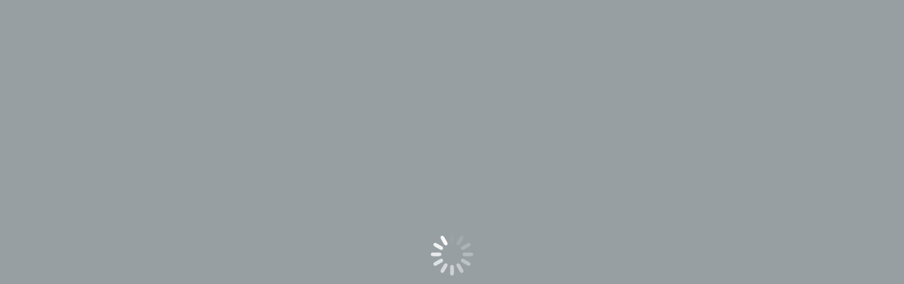

--- FILE ---
content_type: text/html; charset=UTF-8
request_url: https://cursuri-de-actorie.ro/dt_team/miriam-richmond/
body_size: 12264
content:
<!DOCTYPE html>
<!--[if !(IE 6) | !(IE 7) | !(IE 8)  ]><!--><html lang="en-US" class="no-js">
<!--<![endif]--><head><script data-no-optimize="1">var litespeed_docref=sessionStorage.getItem("litespeed_docref");litespeed_docref&&(Object.defineProperty(document,"referrer",{get:function(){return litespeed_docref}}),sessionStorage.removeItem("litespeed_docref"));</script> <meta charset="UTF-8" /><link data-optimized="2" rel="stylesheet" href="https://cursuri-de-actorie.ro/wp-content/litespeed/css/d6c1a68a8f59dba4c0b1527928d34d07.css?ver=dec47" /><meta name="viewport" content="width=device-width, initial-scale=1, maximum-scale=1, user-scalable=0"><meta name="theme-color" content="#979fa3"/><link rel="profile" href="https://gmpg.org/xfn/11" /><title>Miriam Richmond &#8211; Cursuri de actorie copii Bucuresti</title><meta name='robots' content='max-image-preview:large' /><link rel='dns-prefetch' href='//fonts.googleapis.com' /><link rel="alternate" type="application/rss+xml" title="Cursuri de actorie copii Bucuresti &raquo; Feed" href="https://cursuri-de-actorie.ro/feed/" /><link rel="alternate" type="application/rss+xml" title="Cursuri de actorie copii Bucuresti &raquo; Comments Feed" href="https://cursuri-de-actorie.ro/comments/feed/" /><link rel="alternate" title="oEmbed (JSON)" type="application/json+oembed" href="https://cursuri-de-actorie.ro/wp-json/oembed/1.0/embed?url=https%3A%2F%2Fcursuri-de-actorie.ro%2Fdt_team%2Fmiriam-richmond%2F" /><link rel="alternate" title="oEmbed (XML)" type="text/xml+oembed" href="https://cursuri-de-actorie.ro/wp-json/oembed/1.0/embed?url=https%3A%2F%2Fcursuri-de-actorie.ro%2Fdt_team%2Fmiriam-richmond%2F&#038;format=xml" /> <script type="litespeed/javascript" data-src="https://cursuri-de-actorie.ro/wp-includes/js/jquery/jquery.min.js?ver=3.7.1" id="jquery-core-js"></script> <script></script><link rel="https://api.w.org/" href="https://cursuri-de-actorie.ro/wp-json/" /><link rel="alternate" title="JSON" type="application/json" href="https://cursuri-de-actorie.ro/wp-json/wp/v2/dt_team/90" /><link rel="EditURI" type="application/rsd+xml" title="RSD" href="https://cursuri-de-actorie.ro/xmlrpc.php?rsd" /><meta name="generator" content="WordPress 6.9" /><link rel="canonical" href="https://cursuri-de-actorie.ro/dt_team/miriam-richmond/" /><link rel='shortlink' href='https://cursuri-de-actorie.ro/?p=90' /> <script type="litespeed/javascript" data-src="https://www.googletagmanager.com/gtag/js?id=G-N6L2YDTK6L"></script> <script type="litespeed/javascript">window.dataLayer=window.dataLayer||[];function gtag(){dataLayer.push(arguments)}
gtag('js',new Date());gtag('config','G-N6L2YDTK6L')</script>  <script type="litespeed/javascript" data-src="https://www.googletagmanager.com/gtag/js?id=G-N6L2YDTK6L"></script> <script type="litespeed/javascript">window.dataLayer=window.dataLayer||[];function gtag(){dataLayer.push(arguments)}
gtag('js',new Date());gtag('config','G-N6L2YDTK6L')</script> <script type='text/javascript' data-cfasync='false'>var _mmunch = {'front': false, 'page': false, 'post': false, 'category': false, 'author': false, 'search': false, 'attachment': false, 'tag': false};_mmunch['post'] = true; _mmunch['postData'] = {"ID":90,"post_name":"miriam-richmond","post_title":"Miriam Richmond","post_type":"dt_team","post_author":"1","post_status":"publish"}; _mmunch['postCategories'] = []; _mmunch['postTags'] = false; _mmunch['postAuthor'] = {"name":"","ID":""};</script><script data-cfasync="false" src="//a.mailmunch.co/app/v1/site.js" id="mailmunch-script" data-plugin="mailmunch" data-mailmunch-site-id="1028471" async></script><meta name="facebook-domain-verification" content="xtqr8rrhu050l8aojlpy9jm2m245pi" /><meta property="og:site_name" content="Cursuri de actorie copii Bucuresti" /><meta property="og:title" content="Miriam Richmond" /><meta property="og:description" content="Glavrida lorem amet imperdiet venenatis. Maecenas ullamcorper aliquet convallis donec nec ipsum." /><meta property="og:image" content="https://cursuri-de-actorie.ro/wp-content/uploads/2019/08/py-002.jpg" /><meta property="og:url" content="https://cursuri-de-actorie.ro/dt_team/miriam-richmond/" /><meta property="og:type" content="article" /><meta name="generator" content="Powered by WPBakery Page Builder - drag and drop page builder for WordPress."/><link rel="icon" href="https://cursuri-de-actorie.ro/wp-content/uploads/2023/03/Screenshot_3.png" type="image/png" sizes="16x16"/><link rel="icon" href="https://cursuri-de-actorie.ro/wp-content/uploads/2023/03/Screenshot_3.png" type="image/png" sizes="32x32"/>
<noscript><style>.wpb_animate_when_almost_visible { opacity: 1; }</style></noscript></head><body id="the7-body" class="wp-singular dt_team-template-default single single-dt_team postid-90 wp-embed-responsive wp-theme-dt-the7 wp-child-theme-dt-the7-child the7-core-ver-2.7.10 no-comments dt-responsive-on right-mobile-menu-close-icon ouside-menu-close-icon mobile-close-right-caption  fade-thin-mobile-menu-close-icon fade-medium-menu-close-icon srcset-enabled btn-flat custom-btn-color custom-btn-hover-color phantom-fade phantom-shadow-decoration phantom-custom-logo-on sticky-mobile-header top-header first-switch-logo-left first-switch-menu-right second-switch-logo-left second-switch-menu-right right-mobile-menu layzr-loading-on popup-message-style the7-ver-12.5.2 dt-fa-compatibility wpb-js-composer js-comp-ver-8.4.1 vc_responsive"><div id="load" class="spinner-loader"><div class="load-wrap">
<svg width="75px" height="75px" xmlns="http://www.w3.org/2000/svg" viewBox="0 0 100 100" preserveAspectRatio="xMidYMid">
<rect class="the7-spinner-animate-1" rx="5" ry="5" transform="rotate(0 50 50) translate(0 -30)"></rect>
<rect class="the7-spinner-animate-2" rx="5" ry="5" transform="rotate(30 50 50) translate(0 -30)"></rect>
<rect class="the7-spinner-animate-3" rx="5" ry="5" transform="rotate(60 50 50) translate(0 -30)"></rect>
<rect class="the7-spinner-animate-4" rx="5" ry="5" transform="rotate(90 50 50) translate(0 -30)"></rect>
<rect class="the7-spinner-animate-5" rx="5" ry="5" transform="rotate(120 50 50) translate(0 -30)"></rect>
<rect class="the7-spinner-animate-6" rx="5" ry="5" transform="rotate(150 50 50) translate(0 -30)"></rect>
<rect class="the7-spinner-animate-7" rx="5" ry="5" transform="rotate(180 50 50) translate(0 -30)"></rect>
<rect class="the7-spinner-animate-8" rx="5" ry="5" transform="rotate(210 50 50) translate(0 -30)"></rect>
<rect class="the7-spinner-animate-9" rx="5" ry="5" transform="rotate(240 50 50) translate(0 -30)"></rect>
<rect class="the7-spinner-animate-10" rx="5" ry="5" transform="rotate(270 50 50) translate(0 -30)"></rect>
<rect class="the7-spinner-animate-11" rx="5" ry="5" transform="rotate(300 50 50) translate(0 -30)"></rect>
<rect class="the7-spinner-animate-12" rx="5" ry="5" transform="rotate(330 50 50) translate(0 -30)"></rect>
</svg></div></div><div id="page" >
<a class="skip-link screen-reader-text" href="#content">Skip to content</a><div class="masthead inline-header left full-width shadow-mobile-header-decoration type-9-mobile-menu-icon mobile-right-caption dt-parent-menu-clickable show-sub-menu-on-hover show-device-logo show-mobile-logo"  role="banner"><div class="top-bar line-content top-bar-empty top-bar-line-hide"><div class="top-bar-bg" ></div><div class="mini-widgets left-widgets"></div><div class="mini-widgets right-widgets"></div></div><header class="header-bar"><div class="branding"><div id="site-title" class="assistive-text">Cursuri de actorie copii Bucuresti</div><div id="site-description" class="assistive-text">Cursuri de actorie copii Bucuresti</div>
<a class="" href="https://cursuri-de-actorie.ro/"><img data-lazyloaded="1" src="[data-uri]" class=" preload-me" data-src="https://cursuri-de-actorie.ro/wp-content/uploads/2023/03/MIDACRIS-logo-141.png" data-srcset="https://cursuri-de-actorie.ro/wp-content/uploads/2023/03/MIDACRIS-logo-141.png 199w, https://cursuri-de-actorie.ro/wp-content/uploads/2023/03/MIDACRIS-logo-141.png 199w" width="199" height="108"   data-sizes="199px" alt="Cursuri de actorie copii Bucuresti" /><img data-lazyloaded="1" src="[data-uri]" class="mobile-logo preload-me" data-src="https://cursuri-de-actorie.ro/wp-content/uploads/2023/03/MIDACRIS-logo-108.png" data-srcset="https://cursuri-de-actorie.ro/wp-content/uploads/2023/03/MIDACRIS-logo-108.png 199w, https://cursuri-de-actorie.ro/wp-content/uploads/2023/03/MIDACRIS-logo-108.png 199w" width="199" height="108"   data-sizes="199px" alt="Cursuri de actorie copii Bucuresti" /></a></div><ul id="primary-menu" class="main-nav bg-outline-decoration hover-bg-decoration active-bg-decoration outside-item-remove-margin"><li class="menu-item menu-item-type-post_type menu-item-object-page menu-item-home menu-item-1197 first depth-0"><a href='https://cursuri-de-actorie.ro/' data-level='1'><span class="menu-item-text"><span class="menu-text">Acasă</span></span></a></li><li class="menu-item menu-item-type-post_type menu-item-object-page menu-item-has-children menu-item-1835 has-children depth-0"><a href='https://cursuri-de-actorie.ro/continutul-cursului-actorie-dictie/' data-level='1'><span class="menu-item-text"><span class="menu-text">Actorie și dicție</span></span></a><ul class="sub-nav level-arrows-on"><li class="menu-item menu-item-type-custom menu-item-object-custom menu-item-1882 first depth-1"><a href='https://cursuri-de-actorie.ro/continutul-cursului-actorie-dictie' data-level='2'><span class="menu-item-text"><span class="menu-text">Conținutul cursului</span></span></a></li><li class="menu-item menu-item-type-custom menu-item-object-custom menu-item-1744 depth-1"><a href='https://cursuri-de-actorie.ro/continutul-cursului-actorie-dictie/#beneficii' data-level='2'><span class="menu-item-text"><span class="menu-text">Beneficii</span></span></a></li><li class="menu-item menu-item-type-custom menu-item-object-custom menu-item-1745 depth-1"><a href='https://cursuri-de-actorie.ro/continutul-cursului-actorie-dictie/#structure' data-level='2'><span class="menu-item-text"><span class="menu-text">Structura cursului</span></span></a></li><li class="menu-item menu-item-type-custom menu-item-object-custom menu-item-1743 depth-1"><a href='https://cursuri-de-actorie.ro/continutul-cursului-actorie-dictie/#director' data-level='2'><span class="menu-item-text"><span class="menu-text">Profesor coordonator</span></span></a></li></ul></li><li class="menu-item menu-item-type-post_type menu-item-object-page menu-item-1701 depth-0"><a href='https://cursuri-de-actorie.ro/socioterapie-prin-teatru-pentru-copii-si-adolescenti/' data-level='1'><span class="menu-item-text"><span class="menu-text">Socioterapie</span></span></a></li><li class="menu-item menu-item-type-post_type menu-item-object-page menu-item-1700 depth-0"><a href='https://cursuri-de-actorie.ro/teatru-de-vara/' data-level='1'><span class="menu-item-text"><span class="menu-text">Teatru de vară</span></span></a></li><li class="menu-item menu-item-type-post_type menu-item-object-page menu-item-1698 depth-0"><a href='https://cursuri-de-actorie.ro/ateliere-altfel/' data-level='1'><span class="menu-item-text"><span class="menu-text">Ateliere Altfel</span></span></a></li><li class="menu-item menu-item-type-post_type menu-item-object-page menu-item-1875 depth-0"><a href='https://cursuri-de-actorie.ro/oferte-altfel/' data-level='1'><span class="menu-item-text"><span class="menu-text">Oferte Altfel</span></span></a></li><li class="menu-item menu-item-type-post_type menu-item-object-page menu-item-has-children menu-item-1706 has-children depth-0"><a href='https://cursuri-de-actorie.ro/despre-daniela-minoiu/' data-level='1'><span class="menu-item-text"><span class="menu-text">Despre noi</span></span></a><ul class="sub-nav level-arrows-on"><li class="menu-item menu-item-type-post_type menu-item-object-page menu-item-1708 first depth-1"><a href='https://cursuri-de-actorie.ro/despre-daniela-minoiu/' data-level='2'><span class="menu-item-text"><span class="menu-text">Despre Daniela Minoiu</span></span></a></li><li class="menu-item menu-item-type-post_type menu-item-object-page menu-item-1874 depth-1"><a href='https://cursuri-de-actorie.ro/testimoniale/' data-level='2'><span class="menu-item-text"><span class="menu-text">Testimoniale</span></span></a></li><li class="menu-item menu-item-type-post_type menu-item-object-page menu-item-1707 depth-1"><a href='https://cursuri-de-actorie.ro/galerie-foto/' data-level='2'><span class="menu-item-text"><span class="menu-text">Galerie</span></span></a></li></ul></li><li class="menu-item menu-item-type-post_type menu-item-object-page menu-item-has-children menu-item-1800 has-children depth-0"><a href='https://cursuri-de-actorie.ro/blog/' data-level='1'><span class="menu-item-text"><span class="menu-text">Blog</span></span></a><ul class="sub-nav level-arrows-on"><li class="menu-item menu-item-type-taxonomy menu-item-object-category menu-item-2146 first depth-1"><a href='https://cursuri-de-actorie.ro/category/noutati/' data-level='2'><span class="menu-item-text"><span class="menu-text">Noutăți</span></span></a></li><li class="menu-item menu-item-type-taxonomy menu-item-object-category menu-item-2143 depth-1"><a href='https://cursuri-de-actorie.ro/category/blog/eveniment/' data-level='2'><span class="menu-item-text"><span class="menu-text">Eveniment</span></span></a></li><li class="menu-item menu-item-type-taxonomy menu-item-object-category menu-item-2142 depth-1"><a href='https://cursuri-de-actorie.ro/category/blog/' data-level='2'><span class="menu-item-text"><span class="menu-text">Articole</span></span></a></li></ul></li><li class="menu-item menu-item-type-post_type menu-item-object-page menu-item-1703 last depth-0"><a href='https://cursuri-de-actorie.ro/contact/' data-level='1'><span class="menu-item-text"><span class="menu-text">Contact</span></span></a></li></ul></header></div><div role="navigation" aria-label="Main Menu" class="dt-mobile-header "><div class="dt-close-mobile-menu-icon" aria-label="Close" role="button" tabindex="0"><span class="mobile-menu-close-caption">Close</span><div class="close-line-wrap"><span class="close-line"></span><span class="close-line"></span><span class="close-line"></span></div></div><ul id="mobile-menu" class="mobile-main-nav"><li class="menu-item menu-item-type-post_type menu-item-object-page menu-item-home menu-item-1197 first depth-0"><a href='https://cursuri-de-actorie.ro/' data-level='1'><span class="menu-item-text"><span class="menu-text">Acasă</span></span></a></li><li class="menu-item menu-item-type-post_type menu-item-object-page menu-item-has-children menu-item-1835 has-children depth-0"><a href='https://cursuri-de-actorie.ro/continutul-cursului-actorie-dictie/' data-level='1'><span class="menu-item-text"><span class="menu-text">Actorie și dicție</span></span></a><ul class="sub-nav level-arrows-on"><li class="menu-item menu-item-type-custom menu-item-object-custom menu-item-1882 first depth-1"><a href='https://cursuri-de-actorie.ro/continutul-cursului-actorie-dictie' data-level='2'><span class="menu-item-text"><span class="menu-text">Conținutul cursului</span></span></a></li><li class="menu-item menu-item-type-custom menu-item-object-custom menu-item-1744 depth-1"><a href='https://cursuri-de-actorie.ro/continutul-cursului-actorie-dictie/#beneficii' data-level='2'><span class="menu-item-text"><span class="menu-text">Beneficii</span></span></a></li><li class="menu-item menu-item-type-custom menu-item-object-custom menu-item-1745 depth-1"><a href='https://cursuri-de-actorie.ro/continutul-cursului-actorie-dictie/#structure' data-level='2'><span class="menu-item-text"><span class="menu-text">Structura cursului</span></span></a></li><li class="menu-item menu-item-type-custom menu-item-object-custom menu-item-1743 depth-1"><a href='https://cursuri-de-actorie.ro/continutul-cursului-actorie-dictie/#director' data-level='2'><span class="menu-item-text"><span class="menu-text">Profesor coordonator</span></span></a></li></ul></li><li class="menu-item menu-item-type-post_type menu-item-object-page menu-item-1701 depth-0"><a href='https://cursuri-de-actorie.ro/socioterapie-prin-teatru-pentru-copii-si-adolescenti/' data-level='1'><span class="menu-item-text"><span class="menu-text">Socioterapie</span></span></a></li><li class="menu-item menu-item-type-post_type menu-item-object-page menu-item-1700 depth-0"><a href='https://cursuri-de-actorie.ro/teatru-de-vara/' data-level='1'><span class="menu-item-text"><span class="menu-text">Teatru de vară</span></span></a></li><li class="menu-item menu-item-type-post_type menu-item-object-page menu-item-1698 depth-0"><a href='https://cursuri-de-actorie.ro/ateliere-altfel/' data-level='1'><span class="menu-item-text"><span class="menu-text">Ateliere Altfel</span></span></a></li><li class="menu-item menu-item-type-post_type menu-item-object-page menu-item-1875 depth-0"><a href='https://cursuri-de-actorie.ro/oferte-altfel/' data-level='1'><span class="menu-item-text"><span class="menu-text">Oferte Altfel</span></span></a></li><li class="menu-item menu-item-type-post_type menu-item-object-page menu-item-has-children menu-item-1706 has-children depth-0"><a href='https://cursuri-de-actorie.ro/despre-daniela-minoiu/' data-level='1'><span class="menu-item-text"><span class="menu-text">Despre noi</span></span></a><ul class="sub-nav level-arrows-on"><li class="menu-item menu-item-type-post_type menu-item-object-page menu-item-1708 first depth-1"><a href='https://cursuri-de-actorie.ro/despre-daniela-minoiu/' data-level='2'><span class="menu-item-text"><span class="menu-text">Despre Daniela Minoiu</span></span></a></li><li class="menu-item menu-item-type-post_type menu-item-object-page menu-item-1874 depth-1"><a href='https://cursuri-de-actorie.ro/testimoniale/' data-level='2'><span class="menu-item-text"><span class="menu-text">Testimoniale</span></span></a></li><li class="menu-item menu-item-type-post_type menu-item-object-page menu-item-1707 depth-1"><a href='https://cursuri-de-actorie.ro/galerie-foto/' data-level='2'><span class="menu-item-text"><span class="menu-text">Galerie</span></span></a></li></ul></li><li class="menu-item menu-item-type-post_type menu-item-object-page menu-item-has-children menu-item-1800 has-children depth-0"><a href='https://cursuri-de-actorie.ro/blog/' data-level='1'><span class="menu-item-text"><span class="menu-text">Blog</span></span></a><ul class="sub-nav level-arrows-on"><li class="menu-item menu-item-type-taxonomy menu-item-object-category menu-item-2146 first depth-1"><a href='https://cursuri-de-actorie.ro/category/noutati/' data-level='2'><span class="menu-item-text"><span class="menu-text">Noutăți</span></span></a></li><li class="menu-item menu-item-type-taxonomy menu-item-object-category menu-item-2143 depth-1"><a href='https://cursuri-de-actorie.ro/category/blog/eveniment/' data-level='2'><span class="menu-item-text"><span class="menu-text">Eveniment</span></span></a></li><li class="menu-item menu-item-type-taxonomy menu-item-object-category menu-item-2142 depth-1"><a href='https://cursuri-de-actorie.ro/category/blog/' data-level='2'><span class="menu-item-text"><span class="menu-text">Articole</span></span></a></li></ul></li><li class="menu-item menu-item-type-post_type menu-item-object-page menu-item-1703 last depth-0"><a href='https://cursuri-de-actorie.ro/contact/' data-level='1'><span class="menu-item-text"><span class="menu-text">Contact</span></span></a></li></ul><div class='mobile-mini-widgets-in-menu'></div></div><div class="page-title title-center solid-bg breadcrumbs-mobile-off breadcrumbs-bg page-title-responsive-enabled bg-img-enabled"><div class="wf-wrap"><div class="page-title-head hgroup"><h1 class="entry-title">Miriam Richmond</h1></div><div class="page-title-breadcrumbs"><div class="assistive-text">You are here:</div><ol class="breadcrumbs text-small" itemscope itemtype="https://schema.org/BreadcrumbList"><li itemprop="itemListElement" itemscope itemtype="https://schema.org/ListItem"><a itemprop="item" href="https://cursuri-de-actorie.ro/" title="Home"><span itemprop="name">Home</span></a><meta itemprop="position" content="1" /></li><li itemprop="itemListElement" itemscope itemtype="https://schema.org/ListItem"><a itemprop="item" href="https://cursuri-de-actorie.ro/dt_team/" title="Teammate"><span itemprop="name">Teammate</span></a><meta itemprop="position" content="2" /></li><li class="current" itemprop="itemListElement" itemscope itemtype="https://schema.org/ListItem"><span itemprop="name">Miriam Richmond</span><meta itemprop="position" content="3" /></li></ol></div></div></div><div id="main" class="sidebar-none sidebar-divider-off"><div class="main-gradient"></div><div class="wf-wrap"><div class="wf-container-main"><div id="content" class="content" role="main"><article id="post-90" class="post-90 dt_team type-dt_team status-publish has-post-thumbnail description-off"><div class="wpb-content-wrapper"><div class='mailmunch-forms-before-post' style='display: none !important;'></div><div class="vc_row wpb_row vc_row-fluid reverse-row vc_row-o-equal-height vc_row-o-content-middle vc_row-flex"><div class="wpb_column vc_column_container vc_col-sm-6"><div class="vc_column-inner vc_custom_1571475726201"><div class="wpb_wrapper"><div id="ultimate-heading-9615696e6c297127b" class="uvc-heading ult-adjust-bottom-margin ultimate-heading-9615696e6c297127b uvc-1429  uvc-heading-default-font-sizes" data-hspacer="no_spacer"  data-halign="left" style="text-align:left"><div class="uvc-heading-spacer no_spacer" style="top"></div><div class="uvc-main-heading ult-responsive"  data-ultimate-target='.uvc-heading.ultimate-heading-9615696e6c297127b h3'  data-responsive-json-new='{"font-size":"","line-height":""}' ><h3 style="--font-weight:theme;margin-bottom:25px;">Lorem purus lorem vel ante ac purus sollicitudin dictum ipsum eget ex convallis.</h3></div><div class="uvc-sub-heading ult-responsive"  data-ultimate-target='.uvc-heading.ultimate-heading-9615696e6c297127b .uvc-sub-heading '  data-responsive-json-new='{"font-size":"","line-height":""}'  style="font-weight:normal;margin-bottom:30px;">Etiam mollis libero vitae pulvinar bibendum. Morbi convallis metus eros, semper pharetra massa efficitur auctor. Etiam sit amet convallis erat. Class aptent taciti sociosqu ad litora torquent per conubia nostra, per inceptos himenaeos. In vel varius esteu gravidmi.</p><div class='mailmunch-forms-in-post-middle' style='display: none !important;'></div><p>Lorem ipsum dolor amet volutpat. Nunc ut – for dictum purus lorem vel ante ac purus sollicitudin dictum ipsum eget ex convallis.</div></div><div class="dt-shortcode-soc-icons  soc-icons-9db47b11f81030a0a22f6cd4c6f65e1e soc-icons-left  vc_custom_1570106521675" ><a title="Facebook" href="/" class="facebook single-soc-icon-6fe808799638d2f3068a9930940606d4 dt-icon-bg-off dt-icon-border-on dt-icon-hover-bg-on"><i class="soc-icon soc-font-icon dt-icon-facebook"></i><span class="screen-reader-text">Facebook</span></a><a title="Instagram" href="/" class="instagram single-soc-icon-29a8c6ecbf9bd1918eebcff463a4ac2a dt-icon-bg-off dt-icon-border-on dt-icon-hover-bg-on"><i class="soc-icon soc-font-icon dt-icon-instagram"></i><span class="screen-reader-text">Instagram</span></a><a title="YouTube" href="/" class="you-tube single-soc-icon-300c77f8928a6f54ac1b0cd531cd030b dt-icon-bg-off dt-icon-border-on dt-icon-hover-bg-on"><i class="soc-icon soc-font-icon dt-icon-you-tube"></i><span class="screen-reader-text">YouTube</span></a></div></div></div></div><div class="wpb_column vc_column_container vc_col-sm-6"><div class="vc_column-inner vc_custom_1571475763495"><div class="wpb_wrapper"><div class="shortcode-single-image-wrap shortcode-single-image-afba51cdccf30b253e8bf8e65da8d655 alignnone  enable-bg-rollover dt-icon-bg-off" style="margin-top:0px; margin-bottom:0px; margin-left:0px; margin-right:0px; width:900px;"><div class="shortcode-single-image"><div class="fancy-media-wrap  layzr-bg" style="border-radius:900px;"><img fetchpriority="high" decoding="async" class="preload-me lazy-load aspect" src="data:image/svg+xml,%3Csvg%20xmlns%3D&#39;http%3A%2F%2Fwww.w3.org%2F2000%2Fsvg&#39;%20viewBox%3D&#39;0%200%20900%20900&#39;%2F%3E" data-src="https://cursuri-de-actorie.ro/wp-content/uploads/2019/08/py-002.jpg" data-srcset="https://cursuri-de-actorie.ro/wp-content/uploads/2019/08/py-002.jpg 900w" loading="eager" sizes="(max-width: 900px) 100vw, 900px" width="900" height="900"  data-dt-location="https://cursuri-de-actorie.ro/py-002/" style="--ratio: 900 / 900;border-radius:900px;" alt="" /></div></div></div></div></div></div></div><div class='mailmunch-forms-after-post' style='display: none !important;'></div></div></article></div></div></div></div><footer id="footer" class="footer solid-bg"><div class="wf-wrap"><div class="wf-container-footer"><div class="wf-container"><section id="recent-posts-3" class="widget widget_recent_entries wf-cell wf-1-3"><div class="widget-title">Articole</div><ul><li>
<a href="https://cursuri-de-actorie.ro/in-curand-atelier-de-turnat-lumanari/">In curând, Atelier de turnat lumânări!</a></li><li>
<a href="https://cursuri-de-actorie.ro/atelier-de-robotica/">Atelier de robotică</a></li><li>
<a href="https://cursuri-de-actorie.ro/interviu-cu-daniela-minoiu-actrita-a-teatrului-nottara-si-art-terapeut/">Interviu cu Daniela Minoiu – Actrița a Teatrului Nottara şi art-terapeut!</a></li></ul></section><section id="text-2" class="widget widget_text wf-cell wf-1-3"><div class="widget-title">Despre noi</div><div class="textwidget"><p><span style="font-weight: 400;">Studio Midacris este o școală de actorie și dicție unde copiii primesc educaţie teatrală de excelenţă.  Acest centru cultural este condus de Daniela Minoiu, actriţă la Teatrul Nottara, profesor coordonator și art-terapeut.</span></p><p><span style="font-weight: 400;">Aici, copiii și adolescenții din București pot beneficia de cursuri de actorie, dicţie, socioterapie și ateliere altfel. Echipa este formată din actori profesionişti, dedicaţi meseriei lor care şi-au completat studiile de teatru cu masterate în pedagogie sau doctorate în arta şi tehnica vorbirii. </span></p><p><span style="font-weight: 400;">Școala de actorie pentru copii Midacris are o programă unică, născută din experienţa a peste 20 de ani de pedagogie teatrală, completată cu tehnici din art-terapie, sociodramă şi psihodramă.</span></p></div></section><section id="text-3" class="widget widget_text wf-cell wf-1-3"><div class="widget-title">Cursuri de actorie pentru copii, Bucureşti</div><div class="textwidget"><p><span style="font-weight: 400;">Localizat în sectorul 2, pe bulevardul Pache Protopopescu, Studioul de teatru Midacris oferă cursuri de actorie și dicție pentru copiii și adolescenții din Bucureşti.</span></p><p><span style="font-weight: 400;">Avem propria sală de spectacole dotată cu tot ce este necesar, dar şi săli de cursuri spaţioase, recent renovate şi modernizate.</span></p><p><span style="font-weight: 400;">Oferim şi cursuri de socioterapie prin teatru pentru copiii şi adolescenţii timizi şi introvertiţi, care au fost afectaţi de pandemie, bulling sau alte evenimente traumatizante.</span></p></div></section><section id="text-4" class="widget widget_text wf-cell wf-1-3"><div class="widget-title">Cursuri actorie copii sector 2</div><div class="textwidget"><p><span style="font-weight: 400;">Cursurile de actorie și dicție pentru copii de la Studioul de Teatru Midacris din sector 2 sunt organizate pe niveluri de vârstă, ţinând cont de experienţa teatrală a participanţilor.</span></p><p><span style="font-weight: 400;">Cursurile sunt susţinute de actori profesionişti, specializaţi în psihopedagogie şi care au experienţă şi rezultate remarcabile în domeniu.</span></p></div></section></div></div></div><div id="bottom-bar" class="logo-left" role="contentinfo"><div class="wf-wrap"><div class="wf-container-bottom"><div class="wf-float-left">Toate drepturile rezervate © cursuri-de-actorie.ro</div><div class="wf-float-right"><div class="bottom-text-block"><p>Site creat de <a href="https://seomark.ro/servicii-seo-opse24/" style="text-decoration:none; color:white;">SEOmark.ro</a> – agentie de marketing online si optimizare SEO</p></div></div></div></div></div></footer><a href="#" class="scroll-top"><svg version="1.1" id="Layer_1" xmlns="http://www.w3.org/2000/svg" xmlns:xlink="http://www.w3.org/1999/xlink" x="0px" y="0px"
viewBox="0 0 16 16" style="enable-background:new 0 0 16 16;" xml:space="preserve">
<path d="M11.7,6.3l-3-3C8.5,3.1,8.3,3,8,3c0,0,0,0,0,0C7.7,3,7.5,3.1,7.3,3.3l-3,3c-0.4,0.4-0.4,1,0,1.4c0.4,0.4,1,0.4,1.4,0L7,6.4
V12c0,0.6,0.4,1,1,1s1-0.4,1-1V6.4l1.3,1.3c0.4,0.4,1,0.4,1.4,0C11.9,7.5,12,7.3,12,7S11.9,6.5,11.7,6.3z"/>
</svg><span class="screen-reader-text">Go to Top</span></a></div> <script type="speculationrules">{"prefetch":[{"source":"document","where":{"and":[{"href_matches":"/*"},{"not":{"href_matches":["/wp-*.php","/wp-admin/*","/wp-content/uploads/*","/wp-content/*","/wp-content/plugins/*","/wp-content/themes/dt-the7-child/*","/wp-content/themes/dt-the7/*","/*\\?(.+)"]}},{"not":{"selector_matches":"a[rel~=\"nofollow\"]"}},{"not":{"selector_matches":".no-prefetch, .no-prefetch a"}}]},"eagerness":"conservative"}]}</script> <script type="text/html" id="wpb-modifications">window.wpbCustomElement = 1;</script> <script type="litespeed/javascript" data-src="https://www.google.com/recaptcha/api.js?render=6LevqJ4rAAAAAFib5JOp0DCMF2cgDQj76jJ6v7Dq&amp;ver=3.0" id="google-recaptcha-js"></script> <script id="wp-emoji-settings" type="application/json">{"baseUrl":"https://s.w.org/images/core/emoji/17.0.2/72x72/","ext":".png","svgUrl":"https://s.w.org/images/core/emoji/17.0.2/svg/","svgExt":".svg","source":{"concatemoji":"https://cursuri-de-actorie.ro/wp-includes/js/wp-emoji-release.min.js?ver=6.9"}}</script> <script type="module">/*! This file is auto-generated */
const a=JSON.parse(document.getElementById("wp-emoji-settings").textContent),o=(window._wpemojiSettings=a,"wpEmojiSettingsSupports"),s=["flag","emoji"];function i(e){try{var t={supportTests:e,timestamp:(new Date).valueOf()};sessionStorage.setItem(o,JSON.stringify(t))}catch(e){}}function c(e,t,n){e.clearRect(0,0,e.canvas.width,e.canvas.height),e.fillText(t,0,0);t=new Uint32Array(e.getImageData(0,0,e.canvas.width,e.canvas.height).data);e.clearRect(0,0,e.canvas.width,e.canvas.height),e.fillText(n,0,0);const a=new Uint32Array(e.getImageData(0,0,e.canvas.width,e.canvas.height).data);return t.every((e,t)=>e===a[t])}function p(e,t){e.clearRect(0,0,e.canvas.width,e.canvas.height),e.fillText(t,0,0);var n=e.getImageData(16,16,1,1);for(let e=0;e<n.data.length;e++)if(0!==n.data[e])return!1;return!0}function u(e,t,n,a){switch(t){case"flag":return n(e,"\ud83c\udff3\ufe0f\u200d\u26a7\ufe0f","\ud83c\udff3\ufe0f\u200b\u26a7\ufe0f")?!1:!n(e,"\ud83c\udde8\ud83c\uddf6","\ud83c\udde8\u200b\ud83c\uddf6")&&!n(e,"\ud83c\udff4\udb40\udc67\udb40\udc62\udb40\udc65\udb40\udc6e\udb40\udc67\udb40\udc7f","\ud83c\udff4\u200b\udb40\udc67\u200b\udb40\udc62\u200b\udb40\udc65\u200b\udb40\udc6e\u200b\udb40\udc67\u200b\udb40\udc7f");case"emoji":return!a(e,"\ud83e\u1fac8")}return!1}function f(e,t,n,a){let r;const o=(r="undefined"!=typeof WorkerGlobalScope&&self instanceof WorkerGlobalScope?new OffscreenCanvas(300,150):document.createElement("canvas")).getContext("2d",{willReadFrequently:!0}),s=(o.textBaseline="top",o.font="600 32px Arial",{});return e.forEach(e=>{s[e]=t(o,e,n,a)}),s}function r(e){var t=document.createElement("script");t.src=e,t.defer=!0,document.head.appendChild(t)}a.supports={everything:!0,everythingExceptFlag:!0},new Promise(t=>{let n=function(){try{var e=JSON.parse(sessionStorage.getItem(o));if("object"==typeof e&&"number"==typeof e.timestamp&&(new Date).valueOf()<e.timestamp+604800&&"object"==typeof e.supportTests)return e.supportTests}catch(e){}return null}();if(!n){if("undefined"!=typeof Worker&&"undefined"!=typeof OffscreenCanvas&&"undefined"!=typeof URL&&URL.createObjectURL&&"undefined"!=typeof Blob)try{var e="postMessage("+f.toString()+"("+[JSON.stringify(s),u.toString(),c.toString(),p.toString()].join(",")+"));",a=new Blob([e],{type:"text/javascript"});const r=new Worker(URL.createObjectURL(a),{name:"wpTestEmojiSupports"});return void(r.onmessage=e=>{i(n=e.data),r.terminate(),t(n)})}catch(e){}i(n=f(s,u,c,p))}t(n)}).then(e=>{for(const n in e)a.supports[n]=e[n],a.supports.everything=a.supports.everything&&a.supports[n],"flag"!==n&&(a.supports.everythingExceptFlag=a.supports.everythingExceptFlag&&a.supports[n]);var t;a.supports.everythingExceptFlag=a.supports.everythingExceptFlag&&!a.supports.flag,a.supports.everything||((t=a.source||{}).concatemoji?r(t.concatemoji):t.wpemoji&&t.twemoji&&(r(t.twemoji),r(t.wpemoji)))});
//# sourceURL=https://cursuri-de-actorie.ro/wp-includes/js/wp-emoji-loader.min.js</script> <script></script> <div class="pswp" tabindex="-1" role="dialog" aria-hidden="true"><div class="pswp__bg"></div><div class="pswp__scroll-wrap"><div class="pswp__container"><div class="pswp__item"></div><div class="pswp__item"></div><div class="pswp__item"></div></div><div class="pswp__ui pswp__ui--hidden"><div class="pswp__top-bar"><div class="pswp__counter"></div>
<button class="pswp__button pswp__button--close" title="Close (Esc)" aria-label="Close (Esc)"></button>
<button class="pswp__button pswp__button--share" title="Share" aria-label="Share"></button>
<button class="pswp__button pswp__button--fs" title="Toggle fullscreen" aria-label="Toggle fullscreen"></button>
<button class="pswp__button pswp__button--zoom" title="Zoom in/out" aria-label="Zoom in/out"></button><div class="pswp__preloader"><div class="pswp__preloader__icn"><div class="pswp__preloader__cut"><div class="pswp__preloader__donut"></div></div></div></div></div><div class="pswp__share-modal pswp__share-modal--hidden pswp__single-tap"><div class="pswp__share-tooltip"></div></div>
<button class="pswp__button pswp__button--arrow--left" title="Previous (arrow left)" aria-label="Previous (arrow left)">
</button>
<button class="pswp__button pswp__button--arrow--right" title="Next (arrow right)" aria-label="Next (arrow right)">
</button><div class="pswp__caption"><div class="pswp__caption__center"></div></div></div></div></div> <script data-no-optimize="1">!function(t,e){"object"==typeof exports&&"undefined"!=typeof module?module.exports=e():"function"==typeof define&&define.amd?define(e):(t="undefined"!=typeof globalThis?globalThis:t||self).LazyLoad=e()}(this,function(){"use strict";function e(){return(e=Object.assign||function(t){for(var e=1;e<arguments.length;e++){var n,a=arguments[e];for(n in a)Object.prototype.hasOwnProperty.call(a,n)&&(t[n]=a[n])}return t}).apply(this,arguments)}function i(t){return e({},it,t)}function o(t,e){var n,a="LazyLoad::Initialized",i=new t(e);try{n=new CustomEvent(a,{detail:{instance:i}})}catch(t){(n=document.createEvent("CustomEvent")).initCustomEvent(a,!1,!1,{instance:i})}window.dispatchEvent(n)}function l(t,e){return t.getAttribute(gt+e)}function c(t){return l(t,bt)}function s(t,e){return function(t,e,n){e=gt+e;null!==n?t.setAttribute(e,n):t.removeAttribute(e)}(t,bt,e)}function r(t){return s(t,null),0}function u(t){return null===c(t)}function d(t){return c(t)===vt}function f(t,e,n,a){t&&(void 0===a?void 0===n?t(e):t(e,n):t(e,n,a))}function _(t,e){nt?t.classList.add(e):t.className+=(t.className?" ":"")+e}function v(t,e){nt?t.classList.remove(e):t.className=t.className.replace(new RegExp("(^|\\s+)"+e+"(\\s+|$)")," ").replace(/^\s+/,"").replace(/\s+$/,"")}function g(t){return t.llTempImage}function b(t,e){!e||(e=e._observer)&&e.unobserve(t)}function p(t,e){t&&(t.loadingCount+=e)}function h(t,e){t&&(t.toLoadCount=e)}function n(t){for(var e,n=[],a=0;e=t.children[a];a+=1)"SOURCE"===e.tagName&&n.push(e);return n}function m(t,e){(t=t.parentNode)&&"PICTURE"===t.tagName&&n(t).forEach(e)}function a(t,e){n(t).forEach(e)}function E(t){return!!t[st]}function I(t){return t[st]}function y(t){return delete t[st]}function A(e,t){var n;E(e)||(n={},t.forEach(function(t){n[t]=e.getAttribute(t)}),e[st]=n)}function k(a,t){var i;E(a)&&(i=I(a),t.forEach(function(t){var e,n;e=a,(t=i[n=t])?e.setAttribute(n,t):e.removeAttribute(n)}))}function L(t,e,n){_(t,e.class_loading),s(t,ut),n&&(p(n,1),f(e.callback_loading,t,n))}function w(t,e,n){n&&t.setAttribute(e,n)}function x(t,e){w(t,ct,l(t,e.data_sizes)),w(t,rt,l(t,e.data_srcset)),w(t,ot,l(t,e.data_src))}function O(t,e,n){var a=l(t,e.data_bg_multi),i=l(t,e.data_bg_multi_hidpi);(a=at&&i?i:a)&&(t.style.backgroundImage=a,n=n,_(t=t,(e=e).class_applied),s(t,ft),n&&(e.unobserve_completed&&b(t,e),f(e.callback_applied,t,n)))}function N(t,e){!e||0<e.loadingCount||0<e.toLoadCount||f(t.callback_finish,e)}function C(t,e,n){t.addEventListener(e,n),t.llEvLisnrs[e]=n}function M(t){return!!t.llEvLisnrs}function z(t){if(M(t)){var e,n,a=t.llEvLisnrs;for(e in a){var i=a[e];n=e,i=i,t.removeEventListener(n,i)}delete t.llEvLisnrs}}function R(t,e,n){var a;delete t.llTempImage,p(n,-1),(a=n)&&--a.toLoadCount,v(t,e.class_loading),e.unobserve_completed&&b(t,n)}function T(o,r,c){var l=g(o)||o;M(l)||function(t,e,n){M(t)||(t.llEvLisnrs={});var a="VIDEO"===t.tagName?"loadeddata":"load";C(t,a,e),C(t,"error",n)}(l,function(t){var e,n,a,i;n=r,a=c,i=d(e=o),R(e,n,a),_(e,n.class_loaded),s(e,dt),f(n.callback_loaded,e,a),i||N(n,a),z(l)},function(t){var e,n,a,i;n=r,a=c,i=d(e=o),R(e,n,a),_(e,n.class_error),s(e,_t),f(n.callback_error,e,a),i||N(n,a),z(l)})}function G(t,e,n){var a,i,o,r,c;t.llTempImage=document.createElement("IMG"),T(t,e,n),E(c=t)||(c[st]={backgroundImage:c.style.backgroundImage}),o=n,r=l(a=t,(i=e).data_bg),c=l(a,i.data_bg_hidpi),(r=at&&c?c:r)&&(a.style.backgroundImage='url("'.concat(r,'")'),g(a).setAttribute(ot,r),L(a,i,o)),O(t,e,n)}function D(t,e,n){var a;T(t,e,n),a=e,e=n,(t=It[(n=t).tagName])&&(t(n,a),L(n,a,e))}function V(t,e,n){var a;a=t,(-1<yt.indexOf(a.tagName)?D:G)(t,e,n)}function F(t,e,n){var a;t.setAttribute("loading","lazy"),T(t,e,n),a=e,(e=It[(n=t).tagName])&&e(n,a),s(t,vt)}function j(t){t.removeAttribute(ot),t.removeAttribute(rt),t.removeAttribute(ct)}function P(t){m(t,function(t){k(t,Et)}),k(t,Et)}function S(t){var e;(e=At[t.tagName])?e(t):E(e=t)&&(t=I(e),e.style.backgroundImage=t.backgroundImage)}function U(t,e){var n;S(t),n=e,u(e=t)||d(e)||(v(e,n.class_entered),v(e,n.class_exited),v(e,n.class_applied),v(e,n.class_loading),v(e,n.class_loaded),v(e,n.class_error)),r(t),y(t)}function $(t,e,n,a){var i;n.cancel_on_exit&&(c(t)!==ut||"IMG"===t.tagName&&(z(t),m(i=t,function(t){j(t)}),j(i),P(t),v(t,n.class_loading),p(a,-1),r(t),f(n.callback_cancel,t,e,a)))}function q(t,e,n,a){var i,o,r=(o=t,0<=pt.indexOf(c(o)));s(t,"entered"),_(t,n.class_entered),v(t,n.class_exited),i=t,o=a,n.unobserve_entered&&b(i,o),f(n.callback_enter,t,e,a),r||V(t,n,a)}function H(t){return t.use_native&&"loading"in HTMLImageElement.prototype}function B(t,i,o){t.forEach(function(t){return(a=t).isIntersecting||0<a.intersectionRatio?q(t.target,t,i,o):(e=t.target,n=t,a=i,t=o,void(u(e)||(_(e,a.class_exited),$(e,n,a,t),f(a.callback_exit,e,n,t))));var e,n,a})}function J(e,n){var t;et&&!H(e)&&(n._observer=new IntersectionObserver(function(t){B(t,e,n)},{root:(t=e).container===document?null:t.container,rootMargin:t.thresholds||t.threshold+"px"}))}function K(t){return Array.prototype.slice.call(t)}function Q(t){return t.container.querySelectorAll(t.elements_selector)}function W(t){return c(t)===_t}function X(t,e){return e=t||Q(e),K(e).filter(u)}function Y(e,t){var n;(n=Q(e),K(n).filter(W)).forEach(function(t){v(t,e.class_error),r(t)}),t.update()}function t(t,e){var n,a,t=i(t);this._settings=t,this.loadingCount=0,J(t,this),n=t,a=this,Z&&window.addEventListener("online",function(){Y(n,a)}),this.update(e)}var Z="undefined"!=typeof window,tt=Z&&!("onscroll"in window)||"undefined"!=typeof navigator&&/(gle|ing|ro)bot|crawl|spider/i.test(navigator.userAgent),et=Z&&"IntersectionObserver"in window,nt=Z&&"classList"in document.createElement("p"),at=Z&&1<window.devicePixelRatio,it={elements_selector:".lazy",container:tt||Z?document:null,threshold:300,thresholds:null,data_src:"src",data_srcset:"srcset",data_sizes:"sizes",data_bg:"bg",data_bg_hidpi:"bg-hidpi",data_bg_multi:"bg-multi",data_bg_multi_hidpi:"bg-multi-hidpi",data_poster:"poster",class_applied:"applied",class_loading:"litespeed-loading",class_loaded:"litespeed-loaded",class_error:"error",class_entered:"entered",class_exited:"exited",unobserve_completed:!0,unobserve_entered:!1,cancel_on_exit:!0,callback_enter:null,callback_exit:null,callback_applied:null,callback_loading:null,callback_loaded:null,callback_error:null,callback_finish:null,callback_cancel:null,use_native:!1},ot="src",rt="srcset",ct="sizes",lt="poster",st="llOriginalAttrs",ut="loading",dt="loaded",ft="applied",_t="error",vt="native",gt="data-",bt="ll-status",pt=[ut,dt,ft,_t],ht=[ot],mt=[ot,lt],Et=[ot,rt,ct],It={IMG:function(t,e){m(t,function(t){A(t,Et),x(t,e)}),A(t,Et),x(t,e)},IFRAME:function(t,e){A(t,ht),w(t,ot,l(t,e.data_src))},VIDEO:function(t,e){a(t,function(t){A(t,ht),w(t,ot,l(t,e.data_src))}),A(t,mt),w(t,lt,l(t,e.data_poster)),w(t,ot,l(t,e.data_src)),t.load()}},yt=["IMG","IFRAME","VIDEO"],At={IMG:P,IFRAME:function(t){k(t,ht)},VIDEO:function(t){a(t,function(t){k(t,ht)}),k(t,mt),t.load()}},kt=["IMG","IFRAME","VIDEO"];return t.prototype={update:function(t){var e,n,a,i=this._settings,o=X(t,i);{if(h(this,o.length),!tt&&et)return H(i)?(e=i,n=this,o.forEach(function(t){-1!==kt.indexOf(t.tagName)&&F(t,e,n)}),void h(n,0)):(t=this._observer,i=o,t.disconnect(),a=t,void i.forEach(function(t){a.observe(t)}));this.loadAll(o)}},destroy:function(){this._observer&&this._observer.disconnect(),Q(this._settings).forEach(function(t){y(t)}),delete this._observer,delete this._settings,delete this.loadingCount,delete this.toLoadCount},loadAll:function(t){var e=this,n=this._settings;X(t,n).forEach(function(t){b(t,e),V(t,n,e)})},restoreAll:function(){var e=this._settings;Q(e).forEach(function(t){U(t,e)})}},t.load=function(t,e){e=i(e);V(t,e)},t.resetStatus=function(t){r(t)},Z&&function(t,e){if(e)if(e.length)for(var n,a=0;n=e[a];a+=1)o(t,n);else o(t,e)}(t,window.lazyLoadOptions),t});!function(e,t){"use strict";function a(){t.body.classList.add("litespeed_lazyloaded")}function n(){console.log("[LiteSpeed] Start Lazy Load Images"),d=new LazyLoad({elements_selector:"[data-lazyloaded]",callback_finish:a}),o=function(){d.update()},e.MutationObserver&&new MutationObserver(o).observe(t.documentElement,{childList:!0,subtree:!0,attributes:!0})}var d,o;e.addEventListener?e.addEventListener("load",n,!1):e.attachEvent("onload",n)}(window,document);</script><script data-no-optimize="1">var litespeed_vary=document.cookie.replace(/(?:(?:^|.*;\s*)_lscache_vary\s*\=\s*([^;]*).*$)|^.*$/,"");litespeed_vary||fetch("/wp-content/plugins/litespeed-cache/guest.vary.php",{method:"POST",cache:"no-cache",redirect:"follow"}).then(e=>e.json()).then(e=>{console.log(e),e.hasOwnProperty("reload")&&"yes"==e.reload&&(sessionStorage.setItem("litespeed_docref",document.referrer),window.location.reload(!0))});</script><script data-optimized="1" type="litespeed/javascript" data-src="https://cursuri-de-actorie.ro/wp-content/litespeed/js/a4e88ed2fdcaa963e426154af447d29a.js?ver=dec47"></script><script>const litespeed_ui_events=["mouseover","click","keydown","wheel","touchmove","touchstart"];var urlCreator=window.URL||window.webkitURL;function litespeed_load_delayed_js_force(){console.log("[LiteSpeed] Start Load JS Delayed"),litespeed_ui_events.forEach(e=>{window.removeEventListener(e,litespeed_load_delayed_js_force,{passive:!0})}),document.querySelectorAll("iframe[data-litespeed-src]").forEach(e=>{e.setAttribute("src",e.getAttribute("data-litespeed-src"))}),"loading"==document.readyState?window.addEventListener("DOMContentLoaded",litespeed_load_delayed_js):litespeed_load_delayed_js()}litespeed_ui_events.forEach(e=>{window.addEventListener(e,litespeed_load_delayed_js_force,{passive:!0})});async function litespeed_load_delayed_js(){let t=[];for(var d in document.querySelectorAll('script[type="litespeed/javascript"]').forEach(e=>{t.push(e)}),t)await new Promise(e=>litespeed_load_one(t[d],e));document.dispatchEvent(new Event("DOMContentLiteSpeedLoaded")),window.dispatchEvent(new Event("DOMContentLiteSpeedLoaded"))}function litespeed_load_one(t,e){console.log("[LiteSpeed] Load ",t);var d=document.createElement("script");d.addEventListener("load",e),d.addEventListener("error",e),t.getAttributeNames().forEach(e=>{"type"!=e&&d.setAttribute("data-src"==e?"src":e,t.getAttribute(e))});let a=!(d.type="text/javascript");!d.src&&t.textContent&&(d.src=litespeed_inline2src(t.textContent),a=!0),t.after(d),t.remove(),a&&e()}function litespeed_inline2src(t){try{var d=urlCreator.createObjectURL(new Blob([t.replace(/^(?:<!--)?(.*?)(?:-->)?$/gm,"$1")],{type:"text/javascript"}))}catch(e){d="data:text/javascript;base64,"+btoa(t.replace(/^(?:<!--)?(.*?)(?:-->)?$/gm,"$1"))}return d}</script></body></html>
<!-- Page optimized by LiteSpeed Cache @2026-01-19 17:38:49 -->

<!-- Page cached by LiteSpeed Cache 7.1 on 2026-01-19 17:38:49 -->
<!-- Guest Mode -->
<!-- QUIC.cloud UCSS in queue -->